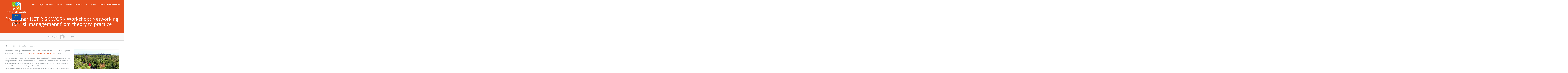

--- FILE ---
content_type: text/html; charset=UTF-8
request_url: https://netriskwork.ctfc.cat/net-risk-work-workshop-networking-risk-management-theory-practice/
body_size: 13055
content:
<!DOCTYPE html>
<html lang="en-US">
<head>
<meta charset="UTF-8">
<meta name="viewport" content="width=device-width, initial-scale=1">
<link rel="profile" href="http://gmpg.org/xfn/11">
<link rel="pingback" href="https://netriskwork.ctfc.cat/xmlrpc.php"> 
<meta name='robots' content='index, follow, max-image-preview:large, max-snippet:-1, max-video-preview:-1' />

	<!-- This site is optimized with the Yoast SEO plugin v20.4 - https://yoast.com/wordpress/plugins/seo/ -->
	<title>Preliminar NET RISK WORK Workshop: Networking for risk management from theory to practice - NetRiskWork</title>
	<link rel="canonical" href="https://netriskwork.ctfc.cat/net-risk-work-workshop-networking-risk-management-theory-practice/" />
	<meta property="og:locale" content="en_US" />
	<meta property="og:type" content="article" />
	<meta property="og:title" content="Preliminar NET RISK WORK Workshop: Networking for risk management from theory to practice - NetRiskWork" />
	<meta property="og:description" content="9th to 11th May 2017 &#8211; Freiburg (Germany) A three days workshop has been held in Freiburg in the framework of the NET RISK WORK project, by the hand of German [&hellip;]" />
	<meta property="og:url" content="https://netriskwork.ctfc.cat/net-risk-work-workshop-networking-risk-management-theory-practice/" />
	<meta property="og:site_name" content="NetRiskWork" />
	<meta property="article:publisher" content="https://www.facebook.com/centretecnologicforestaldecatalunya" />
	<meta property="article:published_time" content="2017-06-07T10:26:19+00:00" />
	<meta property="article:modified_time" content="2019-02-06T11:48:13+00:00" />
	<meta property="og:image" content="https://netriskwork.ctfc.cat/wp-content/uploads/2017/06/IMG_20170511_164225-2-300x225.jpg" />
	<meta name="author" content="admin" />
	<meta name="twitter:card" content="summary_large_image" />
	<meta name="twitter:creator" content="@ctforestal" />
	<meta name="twitter:site" content="@ctforestal" />
	<meta name="twitter:label1" content="Written by" />
	<meta name="twitter:data1" content="admin" />
	<meta name="twitter:label2" content="Est. reading time" />
	<meta name="twitter:data2" content="1 minute" />
	<script type="application/ld+json" class="yoast-schema-graph">{"@context":"https://schema.org","@graph":[{"@type":"Article","@id":"https://netriskwork.ctfc.cat/net-risk-work-workshop-networking-risk-management-theory-practice/#article","isPartOf":{"@id":"https://netriskwork.ctfc.cat/net-risk-work-workshop-networking-risk-management-theory-practice/"},"author":{"name":"admin","@id":"https://netriskwork.ctfc.cat/#/schema/person/a92e50bfdc6d3d7b96b5ec7dcd34bd8e"},"headline":"Preliminar NET RISK WORK Workshop: Networking for risk management from theory to practice","datePublished":"2017-06-07T10:26:19+00:00","dateModified":"2019-02-06T11:48:13+00:00","mainEntityOfPage":{"@id":"https://netriskwork.ctfc.cat/net-risk-work-workshop-networking-risk-management-theory-practice/"},"wordCount":195,"commentCount":0,"publisher":{"@id":"https://netriskwork.ctfc.cat/#organization"},"image":{"@id":"https://netriskwork.ctfc.cat/net-risk-work-workshop-networking-risk-management-theory-practice/#primaryimage"},"thumbnailUrl":"https://netriskwork.ctfc.cat/wp-content/uploads/2017/06/IMG_20170511_164225-2-300x225.jpg","articleSection":["NET RISK WORK events"],"inLanguage":"en-US","potentialAction":[{"@type":"CommentAction","name":"Comment","target":["https://netriskwork.ctfc.cat/net-risk-work-workshop-networking-risk-management-theory-practice/#respond"]}]},{"@type":"WebPage","@id":"https://netriskwork.ctfc.cat/net-risk-work-workshop-networking-risk-management-theory-practice/","url":"https://netriskwork.ctfc.cat/net-risk-work-workshop-networking-risk-management-theory-practice/","name":"Preliminar NET RISK WORK Workshop: Networking for risk management from theory to practice - NetRiskWork","isPartOf":{"@id":"https://netriskwork.ctfc.cat/#website"},"primaryImageOfPage":{"@id":"https://netriskwork.ctfc.cat/net-risk-work-workshop-networking-risk-management-theory-practice/#primaryimage"},"image":{"@id":"https://netriskwork.ctfc.cat/net-risk-work-workshop-networking-risk-management-theory-practice/#primaryimage"},"thumbnailUrl":"https://netriskwork.ctfc.cat/wp-content/uploads/2017/06/IMG_20170511_164225-2-300x225.jpg","datePublished":"2017-06-07T10:26:19+00:00","dateModified":"2019-02-06T11:48:13+00:00","breadcrumb":{"@id":"https://netriskwork.ctfc.cat/net-risk-work-workshop-networking-risk-management-theory-practice/#breadcrumb"},"inLanguage":"en-US","potentialAction":[{"@type":"ReadAction","target":["https://netriskwork.ctfc.cat/net-risk-work-workshop-networking-risk-management-theory-practice/"]}]},{"@type":"ImageObject","inLanguage":"en-US","@id":"https://netriskwork.ctfc.cat/net-risk-work-workshop-networking-risk-management-theory-practice/#primaryimage","url":"https://netriskwork.ctfc.cat/wp-content/uploads/2017/06/IMG_20170511_164225-2.jpg","contentUrl":"https://netriskwork.ctfc.cat/wp-content/uploads/2017/06/IMG_20170511_164225-2.jpg","width":4160,"height":3120},{"@type":"BreadcrumbList","@id":"https://netriskwork.ctfc.cat/net-risk-work-workshop-networking-risk-management-theory-practice/#breadcrumb","itemListElement":[{"@type":"ListItem","position":1,"name":"Home","item":"https://netriskwork.ctfc.cat/"},{"@type":"ListItem","position":2,"name":"Preliminar NET RISK WORK Workshop: Networking for risk management from theory to practice"}]},{"@type":"WebSite","@id":"https://netriskwork.ctfc.cat/#website","url":"https://netriskwork.ctfc.cat/","name":"NetRiskWork","description":"Networking for the European Forest Risk Facility initiative","publisher":{"@id":"https://netriskwork.ctfc.cat/#organization"},"potentialAction":[{"@type":"SearchAction","target":{"@type":"EntryPoint","urlTemplate":"https://netriskwork.ctfc.cat/?s={search_term_string}"},"query-input":"required name=search_term_string"}],"inLanguage":"en-US"},{"@type":"Organization","@id":"https://netriskwork.ctfc.cat/#organization","name":"CTFC","url":"https://netriskwork.ctfc.cat/","logo":{"@type":"ImageObject","inLanguage":"en-US","@id":"https://netriskwork.ctfc.cat/#/schema/logo/image/","url":"https://netriskwork.ctfc.cat/wp-content/uploads/2017/01/ctfc.png","contentUrl":"https://netriskwork.ctfc.cat/wp-content/uploads/2017/01/ctfc.png","width":370,"height":136,"caption":"CTFC"},"image":{"@id":"https://netriskwork.ctfc.cat/#/schema/logo/image/"},"sameAs":["https://www.facebook.com/centretecnologicforestaldecatalunya","https://twitter.com/ctforestal","https://www.youtube.com/user/ctfcavui"]},{"@type":"Person","@id":"https://netriskwork.ctfc.cat/#/schema/person/a92e50bfdc6d3d7b96b5ec7dcd34bd8e","name":"admin","image":{"@type":"ImageObject","inLanguage":"en-US","@id":"https://netriskwork.ctfc.cat/#/schema/person/image/","url":"https://secure.gravatar.com/avatar/b257b6e6c06101040b4fdd1fc067f1a37ab9ef49177de554cd7c638e52130564?s=96&d=mm&r=g","contentUrl":"https://secure.gravatar.com/avatar/b257b6e6c06101040b4fdd1fc067f1a37ab9ef49177de554cd7c638e52130564?s=96&d=mm&r=g","caption":"admin"}}]}</script>
	<!-- / Yoast SEO plugin. -->


<link rel='dns-prefetch' href='//fonts.googleapis.com' />
<link rel="alternate" type="application/rss+xml" title="NetRiskWork &raquo; Feed" href="https://netriskwork.ctfc.cat/feed/" />
<link rel="alternate" type="application/rss+xml" title="NetRiskWork &raquo; Comments Feed" href="https://netriskwork.ctfc.cat/comments/feed/" />
<link rel="alternate" type="application/rss+xml" title="NetRiskWork &raquo; Preliminar NET RISK WORK Workshop: Networking for risk management from theory to practice Comments Feed" href="https://netriskwork.ctfc.cat/net-risk-work-workshop-networking-risk-management-theory-practice/feed/" />
<link rel="alternate" title="oEmbed (JSON)" type="application/json+oembed" href="https://netriskwork.ctfc.cat/wp-json/oembed/1.0/embed?url=https%3A%2F%2Fnetriskwork.ctfc.cat%2Fnet-risk-work-workshop-networking-risk-management-theory-practice%2F" />
<link rel="alternate" title="oEmbed (XML)" type="text/xml+oembed" href="https://netriskwork.ctfc.cat/wp-json/oembed/1.0/embed?url=https%3A%2F%2Fnetriskwork.ctfc.cat%2Fnet-risk-work-workshop-networking-risk-management-theory-practice%2F&#038;format=xml" />
		<!-- This site uses the Google Analytics by MonsterInsights plugin v8.14.0 - Using Analytics tracking - https://www.monsterinsights.com/ -->
							<script src="//www.googletagmanager.com/gtag/js?id=G-CPS8T7ZKBH"  data-cfasync="false" data-wpfc-render="false" type="text/javascript" async></script>
			<script data-cfasync="false" data-wpfc-render="false" type="text/javascript">
				var mi_version = '8.14.0';
				var mi_track_user = true;
				var mi_no_track_reason = '';
				
								var disableStrs = [
										'ga-disable-G-CPS8T7ZKBH',
														];

				/* Function to detect opted out users */
				function __gtagTrackerIsOptedOut() {
					for (var index = 0; index < disableStrs.length; index++) {
						if (document.cookie.indexOf(disableStrs[index] + '=true') > -1) {
							return true;
						}
					}

					return false;
				}

				/* Disable tracking if the opt-out cookie exists. */
				if (__gtagTrackerIsOptedOut()) {
					for (var index = 0; index < disableStrs.length; index++) {
						window[disableStrs[index]] = true;
					}
				}

				/* Opt-out function */
				function __gtagTrackerOptout() {
					for (var index = 0; index < disableStrs.length; index++) {
						document.cookie = disableStrs[index] + '=true; expires=Thu, 31 Dec 2099 23:59:59 UTC; path=/';
						window[disableStrs[index]] = true;
					}
				}

				if ('undefined' === typeof gaOptout) {
					function gaOptout() {
						__gtagTrackerOptout();
					}
				}
								window.dataLayer = window.dataLayer || [];

				window.MonsterInsightsDualTracker = {
					helpers: {},
					trackers: {},
				};
				if (mi_track_user) {
					function __gtagDataLayer() {
						dataLayer.push(arguments);
					}

					function __gtagTracker(type, name, parameters) {
						if (!parameters) {
							parameters = {};
						}

						if (parameters.send_to) {
							__gtagDataLayer.apply(null, arguments);
							return;
						}

						if (type === 'event') {
														parameters.send_to = monsterinsights_frontend.v4_id;
							var hookName = name;
							if (typeof parameters['event_category'] !== 'undefined') {
								hookName = parameters['event_category'] + ':' + name;
							}

							if (typeof MonsterInsightsDualTracker.trackers[hookName] !== 'undefined') {
								MonsterInsightsDualTracker.trackers[hookName](parameters);
							} else {
								__gtagDataLayer('event', name, parameters);
							}
							
													} else {
							__gtagDataLayer.apply(null, arguments);
						}
					}

					__gtagTracker('js', new Date());
					__gtagTracker('set', {
						'developer_id.dZGIzZG': true,
											});
										__gtagTracker('config', 'G-CPS8T7ZKBH', {"forceSSL":"true"} );
															window.gtag = __gtagTracker;										(function () {
						/* https://developers.google.com/analytics/devguides/collection/analyticsjs/ */
						/* ga and __gaTracker compatibility shim. */
						var noopfn = function () {
							return null;
						};
						var newtracker = function () {
							return new Tracker();
						};
						var Tracker = function () {
							return null;
						};
						var p = Tracker.prototype;
						p.get = noopfn;
						p.set = noopfn;
						p.send = function () {
							var args = Array.prototype.slice.call(arguments);
							args.unshift('send');
							__gaTracker.apply(null, args);
						};
						var __gaTracker = function () {
							var len = arguments.length;
							if (len === 0) {
								return;
							}
							var f = arguments[len - 1];
							if (typeof f !== 'object' || f === null || typeof f.hitCallback !== 'function') {
								if ('send' === arguments[0]) {
									var hitConverted, hitObject = false, action;
									if ('event' === arguments[1]) {
										if ('undefined' !== typeof arguments[3]) {
											hitObject = {
												'eventAction': arguments[3],
												'eventCategory': arguments[2],
												'eventLabel': arguments[4],
												'value': arguments[5] ? arguments[5] : 1,
											}
										}
									}
									if ('pageview' === arguments[1]) {
										if ('undefined' !== typeof arguments[2]) {
											hitObject = {
												'eventAction': 'page_view',
												'page_path': arguments[2],
											}
										}
									}
									if (typeof arguments[2] === 'object') {
										hitObject = arguments[2];
									}
									if (typeof arguments[5] === 'object') {
										Object.assign(hitObject, arguments[5]);
									}
									if ('undefined' !== typeof arguments[1].hitType) {
										hitObject = arguments[1];
										if ('pageview' === hitObject.hitType) {
											hitObject.eventAction = 'page_view';
										}
									}
									if (hitObject) {
										action = 'timing' === arguments[1].hitType ? 'timing_complete' : hitObject.eventAction;
										hitConverted = mapArgs(hitObject);
										__gtagTracker('event', action, hitConverted);
									}
								}
								return;
							}

							function mapArgs(args) {
								var arg, hit = {};
								var gaMap = {
									'eventCategory': 'event_category',
									'eventAction': 'event_action',
									'eventLabel': 'event_label',
									'eventValue': 'event_value',
									'nonInteraction': 'non_interaction',
									'timingCategory': 'event_category',
									'timingVar': 'name',
									'timingValue': 'value',
									'timingLabel': 'event_label',
									'page': 'page_path',
									'location': 'page_location',
									'title': 'page_title',
								};
								for (arg in args) {
																		if (!(!args.hasOwnProperty(arg) || !gaMap.hasOwnProperty(arg))) {
										hit[gaMap[arg]] = args[arg];
									} else {
										hit[arg] = args[arg];
									}
								}
								return hit;
							}

							try {
								f.hitCallback();
							} catch (ex) {
							}
						};
						__gaTracker.create = newtracker;
						__gaTracker.getByName = newtracker;
						__gaTracker.getAll = function () {
							return [];
						};
						__gaTracker.remove = noopfn;
						__gaTracker.loaded = true;
						window['__gaTracker'] = __gaTracker;
					})();
									} else {
										console.log("");
					(function () {
						function __gtagTracker() {
							return null;
						}

						window['__gtagTracker'] = __gtagTracker;
						window['gtag'] = __gtagTracker;
					})();
									}
			</script>
				<!-- / Google Analytics by MonsterInsights -->
		<style id='wp-img-auto-sizes-contain-inline-css' type='text/css'>
img:is([sizes=auto i],[sizes^="auto," i]){contain-intrinsic-size:3000px 1500px}
/*# sourceURL=wp-img-auto-sizes-contain-inline-css */
</style>
<style id='wp-emoji-styles-inline-css' type='text/css'>

	img.wp-smiley, img.emoji {
		display: inline !important;
		border: none !important;
		box-shadow: none !important;
		height: 1em !important;
		width: 1em !important;
		margin: 0 0.07em !important;
		vertical-align: -0.1em !important;
		background: none !important;
		padding: 0 !important;
	}
/*# sourceURL=wp-emoji-styles-inline-css */
</style>
<style id='wp-block-library-inline-css' type='text/css'>
:root{--wp-block-synced-color:#7a00df;--wp-block-synced-color--rgb:122,0,223;--wp-bound-block-color:var(--wp-block-synced-color);--wp-editor-canvas-background:#ddd;--wp-admin-theme-color:#007cba;--wp-admin-theme-color--rgb:0,124,186;--wp-admin-theme-color-darker-10:#006ba1;--wp-admin-theme-color-darker-10--rgb:0,107,160.5;--wp-admin-theme-color-darker-20:#005a87;--wp-admin-theme-color-darker-20--rgb:0,90,135;--wp-admin-border-width-focus:2px}@media (min-resolution:192dpi){:root{--wp-admin-border-width-focus:1.5px}}.wp-element-button{cursor:pointer}:root .has-very-light-gray-background-color{background-color:#eee}:root .has-very-dark-gray-background-color{background-color:#313131}:root .has-very-light-gray-color{color:#eee}:root .has-very-dark-gray-color{color:#313131}:root .has-vivid-green-cyan-to-vivid-cyan-blue-gradient-background{background:linear-gradient(135deg,#00d084,#0693e3)}:root .has-purple-crush-gradient-background{background:linear-gradient(135deg,#34e2e4,#4721fb 50%,#ab1dfe)}:root .has-hazy-dawn-gradient-background{background:linear-gradient(135deg,#faaca8,#dad0ec)}:root .has-subdued-olive-gradient-background{background:linear-gradient(135deg,#fafae1,#67a671)}:root .has-atomic-cream-gradient-background{background:linear-gradient(135deg,#fdd79a,#004a59)}:root .has-nightshade-gradient-background{background:linear-gradient(135deg,#330968,#31cdcf)}:root .has-midnight-gradient-background{background:linear-gradient(135deg,#020381,#2874fc)}:root{--wp--preset--font-size--normal:16px;--wp--preset--font-size--huge:42px}.has-regular-font-size{font-size:1em}.has-larger-font-size{font-size:2.625em}.has-normal-font-size{font-size:var(--wp--preset--font-size--normal)}.has-huge-font-size{font-size:var(--wp--preset--font-size--huge)}.has-text-align-center{text-align:center}.has-text-align-left{text-align:left}.has-text-align-right{text-align:right}.has-fit-text{white-space:nowrap!important}#end-resizable-editor-section{display:none}.aligncenter{clear:both}.items-justified-left{justify-content:flex-start}.items-justified-center{justify-content:center}.items-justified-right{justify-content:flex-end}.items-justified-space-between{justify-content:space-between}.screen-reader-text{border:0;clip-path:inset(50%);height:1px;margin:-1px;overflow:hidden;padding:0;position:absolute;width:1px;word-wrap:normal!important}.screen-reader-text:focus{background-color:#ddd;clip-path:none;color:#444;display:block;font-size:1em;height:auto;left:5px;line-height:normal;padding:15px 23px 14px;text-decoration:none;top:5px;width:auto;z-index:100000}html :where(.has-border-color){border-style:solid}html :where([style*=border-top-color]){border-top-style:solid}html :where([style*=border-right-color]){border-right-style:solid}html :where([style*=border-bottom-color]){border-bottom-style:solid}html :where([style*=border-left-color]){border-left-style:solid}html :where([style*=border-width]){border-style:solid}html :where([style*=border-top-width]){border-top-style:solid}html :where([style*=border-right-width]){border-right-style:solid}html :where([style*=border-bottom-width]){border-bottom-style:solid}html :where([style*=border-left-width]){border-left-style:solid}html :where(img[class*=wp-image-]){height:auto;max-width:100%}:where(figure){margin:0 0 1em}html :where(.is-position-sticky){--wp-admin--admin-bar--position-offset:var(--wp-admin--admin-bar--height,0px)}@media screen and (max-width:600px){html :where(.is-position-sticky){--wp-admin--admin-bar--position-offset:0px}}

/*# sourceURL=wp-block-library-inline-css */
</style><style id='global-styles-inline-css' type='text/css'>
:root{--wp--preset--aspect-ratio--square: 1;--wp--preset--aspect-ratio--4-3: 4/3;--wp--preset--aspect-ratio--3-4: 3/4;--wp--preset--aspect-ratio--3-2: 3/2;--wp--preset--aspect-ratio--2-3: 2/3;--wp--preset--aspect-ratio--16-9: 16/9;--wp--preset--aspect-ratio--9-16: 9/16;--wp--preset--color--black: #000000;--wp--preset--color--cyan-bluish-gray: #abb8c3;--wp--preset--color--white: #ffffff;--wp--preset--color--pale-pink: #f78da7;--wp--preset--color--vivid-red: #cf2e2e;--wp--preset--color--luminous-vivid-orange: #ff6900;--wp--preset--color--luminous-vivid-amber: #fcb900;--wp--preset--color--light-green-cyan: #7bdcb5;--wp--preset--color--vivid-green-cyan: #00d084;--wp--preset--color--pale-cyan-blue: #8ed1fc;--wp--preset--color--vivid-cyan-blue: #0693e3;--wp--preset--color--vivid-purple: #9b51e0;--wp--preset--gradient--vivid-cyan-blue-to-vivid-purple: linear-gradient(135deg,rgb(6,147,227) 0%,rgb(155,81,224) 100%);--wp--preset--gradient--light-green-cyan-to-vivid-green-cyan: linear-gradient(135deg,rgb(122,220,180) 0%,rgb(0,208,130) 100%);--wp--preset--gradient--luminous-vivid-amber-to-luminous-vivid-orange: linear-gradient(135deg,rgb(252,185,0) 0%,rgb(255,105,0) 100%);--wp--preset--gradient--luminous-vivid-orange-to-vivid-red: linear-gradient(135deg,rgb(255,105,0) 0%,rgb(207,46,46) 100%);--wp--preset--gradient--very-light-gray-to-cyan-bluish-gray: linear-gradient(135deg,rgb(238,238,238) 0%,rgb(169,184,195) 100%);--wp--preset--gradient--cool-to-warm-spectrum: linear-gradient(135deg,rgb(74,234,220) 0%,rgb(151,120,209) 20%,rgb(207,42,186) 40%,rgb(238,44,130) 60%,rgb(251,105,98) 80%,rgb(254,248,76) 100%);--wp--preset--gradient--blush-light-purple: linear-gradient(135deg,rgb(255,206,236) 0%,rgb(152,150,240) 100%);--wp--preset--gradient--blush-bordeaux: linear-gradient(135deg,rgb(254,205,165) 0%,rgb(254,45,45) 50%,rgb(107,0,62) 100%);--wp--preset--gradient--luminous-dusk: linear-gradient(135deg,rgb(255,203,112) 0%,rgb(199,81,192) 50%,rgb(65,88,208) 100%);--wp--preset--gradient--pale-ocean: linear-gradient(135deg,rgb(255,245,203) 0%,rgb(182,227,212) 50%,rgb(51,167,181) 100%);--wp--preset--gradient--electric-grass: linear-gradient(135deg,rgb(202,248,128) 0%,rgb(113,206,126) 100%);--wp--preset--gradient--midnight: linear-gradient(135deg,rgb(2,3,129) 0%,rgb(40,116,252) 100%);--wp--preset--font-size--small: 13px;--wp--preset--font-size--medium: 20px;--wp--preset--font-size--large: 36px;--wp--preset--font-size--x-large: 42px;--wp--preset--spacing--20: 0.44rem;--wp--preset--spacing--30: 0.67rem;--wp--preset--spacing--40: 1rem;--wp--preset--spacing--50: 1.5rem;--wp--preset--spacing--60: 2.25rem;--wp--preset--spacing--70: 3.38rem;--wp--preset--spacing--80: 5.06rem;--wp--preset--shadow--natural: 6px 6px 9px rgba(0, 0, 0, 0.2);--wp--preset--shadow--deep: 12px 12px 50px rgba(0, 0, 0, 0.4);--wp--preset--shadow--sharp: 6px 6px 0px rgba(0, 0, 0, 0.2);--wp--preset--shadow--outlined: 6px 6px 0px -3px rgb(255, 255, 255), 6px 6px rgb(0, 0, 0);--wp--preset--shadow--crisp: 6px 6px 0px rgb(0, 0, 0);}:where(.is-layout-flex){gap: 0.5em;}:where(.is-layout-grid){gap: 0.5em;}body .is-layout-flex{display: flex;}.is-layout-flex{flex-wrap: wrap;align-items: center;}.is-layout-flex > :is(*, div){margin: 0;}body .is-layout-grid{display: grid;}.is-layout-grid > :is(*, div){margin: 0;}:where(.wp-block-columns.is-layout-flex){gap: 2em;}:where(.wp-block-columns.is-layout-grid){gap: 2em;}:where(.wp-block-post-template.is-layout-flex){gap: 1.25em;}:where(.wp-block-post-template.is-layout-grid){gap: 1.25em;}.has-black-color{color: var(--wp--preset--color--black) !important;}.has-cyan-bluish-gray-color{color: var(--wp--preset--color--cyan-bluish-gray) !important;}.has-white-color{color: var(--wp--preset--color--white) !important;}.has-pale-pink-color{color: var(--wp--preset--color--pale-pink) !important;}.has-vivid-red-color{color: var(--wp--preset--color--vivid-red) !important;}.has-luminous-vivid-orange-color{color: var(--wp--preset--color--luminous-vivid-orange) !important;}.has-luminous-vivid-amber-color{color: var(--wp--preset--color--luminous-vivid-amber) !important;}.has-light-green-cyan-color{color: var(--wp--preset--color--light-green-cyan) !important;}.has-vivid-green-cyan-color{color: var(--wp--preset--color--vivid-green-cyan) !important;}.has-pale-cyan-blue-color{color: var(--wp--preset--color--pale-cyan-blue) !important;}.has-vivid-cyan-blue-color{color: var(--wp--preset--color--vivid-cyan-blue) !important;}.has-vivid-purple-color{color: var(--wp--preset--color--vivid-purple) !important;}.has-black-background-color{background-color: var(--wp--preset--color--black) !important;}.has-cyan-bluish-gray-background-color{background-color: var(--wp--preset--color--cyan-bluish-gray) !important;}.has-white-background-color{background-color: var(--wp--preset--color--white) !important;}.has-pale-pink-background-color{background-color: var(--wp--preset--color--pale-pink) !important;}.has-vivid-red-background-color{background-color: var(--wp--preset--color--vivid-red) !important;}.has-luminous-vivid-orange-background-color{background-color: var(--wp--preset--color--luminous-vivid-orange) !important;}.has-luminous-vivid-amber-background-color{background-color: var(--wp--preset--color--luminous-vivid-amber) !important;}.has-light-green-cyan-background-color{background-color: var(--wp--preset--color--light-green-cyan) !important;}.has-vivid-green-cyan-background-color{background-color: var(--wp--preset--color--vivid-green-cyan) !important;}.has-pale-cyan-blue-background-color{background-color: var(--wp--preset--color--pale-cyan-blue) !important;}.has-vivid-cyan-blue-background-color{background-color: var(--wp--preset--color--vivid-cyan-blue) !important;}.has-vivid-purple-background-color{background-color: var(--wp--preset--color--vivid-purple) !important;}.has-black-border-color{border-color: var(--wp--preset--color--black) !important;}.has-cyan-bluish-gray-border-color{border-color: var(--wp--preset--color--cyan-bluish-gray) !important;}.has-white-border-color{border-color: var(--wp--preset--color--white) !important;}.has-pale-pink-border-color{border-color: var(--wp--preset--color--pale-pink) !important;}.has-vivid-red-border-color{border-color: var(--wp--preset--color--vivid-red) !important;}.has-luminous-vivid-orange-border-color{border-color: var(--wp--preset--color--luminous-vivid-orange) !important;}.has-luminous-vivid-amber-border-color{border-color: var(--wp--preset--color--luminous-vivid-amber) !important;}.has-light-green-cyan-border-color{border-color: var(--wp--preset--color--light-green-cyan) !important;}.has-vivid-green-cyan-border-color{border-color: var(--wp--preset--color--vivid-green-cyan) !important;}.has-pale-cyan-blue-border-color{border-color: var(--wp--preset--color--pale-cyan-blue) !important;}.has-vivid-cyan-blue-border-color{border-color: var(--wp--preset--color--vivid-cyan-blue) !important;}.has-vivid-purple-border-color{border-color: var(--wp--preset--color--vivid-purple) !important;}.has-vivid-cyan-blue-to-vivid-purple-gradient-background{background: var(--wp--preset--gradient--vivid-cyan-blue-to-vivid-purple) !important;}.has-light-green-cyan-to-vivid-green-cyan-gradient-background{background: var(--wp--preset--gradient--light-green-cyan-to-vivid-green-cyan) !important;}.has-luminous-vivid-amber-to-luminous-vivid-orange-gradient-background{background: var(--wp--preset--gradient--luminous-vivid-amber-to-luminous-vivid-orange) !important;}.has-luminous-vivid-orange-to-vivid-red-gradient-background{background: var(--wp--preset--gradient--luminous-vivid-orange-to-vivid-red) !important;}.has-very-light-gray-to-cyan-bluish-gray-gradient-background{background: var(--wp--preset--gradient--very-light-gray-to-cyan-bluish-gray) !important;}.has-cool-to-warm-spectrum-gradient-background{background: var(--wp--preset--gradient--cool-to-warm-spectrum) !important;}.has-blush-light-purple-gradient-background{background: var(--wp--preset--gradient--blush-light-purple) !important;}.has-blush-bordeaux-gradient-background{background: var(--wp--preset--gradient--blush-bordeaux) !important;}.has-luminous-dusk-gradient-background{background: var(--wp--preset--gradient--luminous-dusk) !important;}.has-pale-ocean-gradient-background{background: var(--wp--preset--gradient--pale-ocean) !important;}.has-electric-grass-gradient-background{background: var(--wp--preset--gradient--electric-grass) !important;}.has-midnight-gradient-background{background: var(--wp--preset--gradient--midnight) !important;}.has-small-font-size{font-size: var(--wp--preset--font-size--small) !important;}.has-medium-font-size{font-size: var(--wp--preset--font-size--medium) !important;}.has-large-font-size{font-size: var(--wp--preset--font-size--large) !important;}.has-x-large-font-size{font-size: var(--wp--preset--font-size--x-large) !important;}
/*# sourceURL=global-styles-inline-css */
</style>

<style id='classic-theme-styles-inline-css' type='text/css'>
/*! This file is auto-generated */
.wp-block-button__link{color:#fff;background-color:#32373c;border-radius:9999px;box-shadow:none;text-decoration:none;padding:calc(.667em + 2px) calc(1.333em + 2px);font-size:1.125em}.wp-block-file__button{background:#32373c;color:#fff;text-decoration:none}
/*# sourceURL=/wp-includes/css/classic-themes.min.css */
</style>
<link rel='stylesheet' id='contact-form-7-css' href='https://netriskwork.ctfc.cat/wp-content/plugins/contact-form-7/includes/css/styles.css?ver=5.7.5.1' type='text/css' media='all' />
<link rel='stylesheet' id='sensiblewp-style-css' href='https://netriskwork.ctfc.cat/wp-content/themes/sensible-wp/style.css?ver=6.9' type='text/css' media='all' />
<link rel='stylesheet' id='sensiblewp-open-sans-css' href='//fonts.googleapis.com/css?family=Open+Sans%3A400%2C300%2C400italic%2C600%2C700&#038;ver=6.9' type='text/css' media='all' />
<link rel='stylesheet' id='sensiblewp-open-body-css' href='//fonts.googleapis.com/css?family=Open+Sans%3A400%2C300%2C400italic%2C600%2C700&#038;ver=6.9' type='text/css' media='all' />
<link rel='stylesheet' id='sensiblewp-new-font-awesome-css' href='https://netriskwork.ctfc.cat/wp-content/themes/sensible-wp/fonts/css/all.css?ver=6.9' type='text/css' media='all' />
<link rel='stylesheet' id='sensiblewp-font-awesome-css' href='https://netriskwork.ctfc.cat/wp-content/themes/sensible-wp/fonts/font-awesome.css?ver=6.9' type='text/css' media='all' />
<link rel='stylesheet' id='sensiblewp-menu-css-css' href='https://netriskwork.ctfc.cat/wp-content/themes/sensible-wp/css/jPushMenu.css?ver=6.9' type='text/css' media='all' />
<link rel='stylesheet' id='sensiblewp-animate-css-css' href='https://netriskwork.ctfc.cat/wp-content/themes/sensible-wp/css/animate.css?ver=6.9' type='text/css' media='all' />
<script type="text/javascript" src="https://netriskwork.ctfc.cat/wp-content/plugins/google-analytics-for-wordpress/assets/js/frontend-gtag.min.js?ver=8.14.0" id="monsterinsights-frontend-script-js"></script>
<script data-cfasync="false" data-wpfc-render="false" type="text/javascript" id='monsterinsights-frontend-script-js-extra'>/* <![CDATA[ */
var monsterinsights_frontend = {"js_events_tracking":"true","download_extensions":"doc,pdf,ppt,zip,xls,docx,pptx,xlsx","inbound_paths":"[]","home_url":"https:\/\/netriskwork.ctfc.cat","hash_tracking":"false","ua":"","v4_id":"G-CPS8T7ZKBH"};/* ]]> */
</script>
<script type="text/javascript" src="https://netriskwork.ctfc.cat/wp-includes/js/jquery/jquery.min.js?ver=3.7.1" id="jquery-core-js"></script>
<script type="text/javascript" src="https://netriskwork.ctfc.cat/wp-includes/js/jquery/jquery-migrate.min.js?ver=3.4.1" id="jquery-migrate-js"></script>
<script type="text/javascript" src="https://netriskwork.ctfc.cat/wp-content/themes/sensible-wp/js/wow.js?ver=1" id="sensiblewp-wow-js"></script>
<script type="text/javascript" src="https://netriskwork.ctfc.cat/wp-content/themes/sensible-wp/js/wow-init.js?ver=1" id="sensiblewp-wow-init-js"></script>
<script type="text/javascript" src="https://netriskwork.ctfc.cat/wp-content/themes/sensible-wp/js/parallax.js?ver=6.9" id="sensiblewp-parallax-js"></script>
<link rel="https://api.w.org/" href="https://netriskwork.ctfc.cat/wp-json/" /><link rel="alternate" title="JSON" type="application/json" href="https://netriskwork.ctfc.cat/wp-json/wp/v2/posts/423" /><link rel="EditURI" type="application/rsd+xml" title="RSD" href="https://netriskwork.ctfc.cat/xmlrpc.php?rsd" />
<meta name="generator" content="WordPress 6.9" />
<link rel='shortlink' href='https://netriskwork.ctfc.cat/?p=423' />
<!--[if lt IE 9]>
<script src="https://netriskwork.ctfc.cat/wp-content/themes/sensible-wp/js/html5shiv.js"></script>
<![endif]-->
	<!-- Sensible customizer CSS -->
	<style>
		body { border-color: #e7501e; }
		
		a { color: #e7501e; } 
		
				.main-navigation li:hover > a, a:hover { color: #020000; }
				
				.member .fa:hover { background: #020000; } 
				
				#sequence .slide-arrow { background: #e7501e; } 
				
				
				
				.home-services .fa, .service .fa  { background: #e7501e; }
				 
				.entry-header { background: #e7501e; }
				
				.home-entry-title:after, .member-entry-title:after, .works-entry-title:after, .client-entry-title:after, .home-news h5:after, .home-team h5:after, .home-cta h6:after, .footer-contact h5:after, .member h5:after { border-color: #e7501e; } 
				
				.main-navigation ul ul li { border-color: #e7501e; }
				
				button, input[type="button"], input[type="reset"], input[type="submit"] { background: #e7501e; }  
				
				button, input[type="button"], input[type="reset"], input[type="submit"] { border-color: #e7501e; }  
				
				.home-blog .entry-footer:hover, button:hover, input[type="button"]:hover, input[type="reset"]:hover, input[type="submit"]:hover { border-color: #e7501e; }  
				
				.nav-previous, .paging-navigation .nav-previous, .post-navigation .nav-previous, .nav-next, .paging-navigation .nav-next, .post-navigation .nav-next { background: #e7501e; }  
				
		#site-navigation button:hover { background: none; }
		
				h1.site-title a { color: #e7501e; } 
				
				body, button, input, select, textarea, p { color: #8c9398; }
				
				
				.site-header .main-navigation a:hover { color: #ffffff; }
				
				.main-navigation ul ul a { color: #e7501e !important; } 
				
				
				blockquote { border-color:#e7501e; }
				
				.entry-header .entry-title, .featured-img-header .entry-title { color: #ffffff; }
				
		 
		
		 
		
				.footer-contact h5 { color: #e7501e; }  
		 
		
				.footer-contact h5:after { border-color: #e7501e; }  
		 
		
				
		  
		
	</style>
	
 
	
<style id="sccss"></style></head>

<body class="wp-singular post-template-default single single-post postid-423 single-format-standard wp-theme-sensible-wp">

	<div id="page" class="hfeed site">
		<a class="skip-link screen-reader-text" href="#content">Skip to content</a>

	<header id="masthead" class="site-header" role="banner">
    	<div class="grid grid-pad head-overflow">
			<div class="site-branding">
				
				                
    				<div class="site-logo">
                     
       				<a href='https://netriskwork.ctfc.cat/' title='NetRiskWork' rel='home'><img src='https://netriskwork.ctfc.cat/wp-content/uploads/2017/02/logo_nrw4-3.png' width="300" alt="NetRiskWork"></a>
                    
    				</div><!-- site-logo --> 
                    
							
            </div><!-- site-branding -->

			<div class="navigation-container">
				<nav id="site-navigation" class="main-navigation" role="navigation">
                
					<button class="menu-toggle toggle-menu menu-right push-body"><i class="fa fa-bars"></i> Menu</button>
					<div class="menu-menu-1-container"><ul id="menu-menu-1" class="menu"><li id="menu-item-9" class="menu-item menu-item-type-post_type menu-item-object-page menu-item-home menu-item-9"><a href="https://netriskwork.ctfc.cat/">Home</a></li>
<li id="menu-item-261" class="menu-item menu-item-type-post_type menu-item-object-page menu-item-261"><a href="https://netriskwork.ctfc.cat/project-description/">Project description</a></li>
<li id="menu-item-98" class="menu-item menu-item-type-post_type menu-item-object-page menu-item-98"><a href="https://netriskwork.ctfc.cat/partners/">Partners</a></li>
<li id="menu-item-118" class="menu-item menu-item-type-post_type menu-item-object-page menu-item-118"><a href="https://netriskwork.ctfc.cat/results/">Results</a></li>
<li id="menu-item-677" class="menu-item menu-item-type-post_type menu-item-object-page menu-item-677"><a href="https://netriskwork.ctfc.cat/interaction-zone/">Interaction tools</a></li>
<li id="menu-item-252" class="menu-item menu-item-type-custom menu-item-object-custom menu-item-has-children menu-item-252"><a href="#">Events</a>
<ul class="sub-menu">
	<li id="menu-item-132" class="menu-item menu-item-type-taxonomy menu-item-object-category current-post-ancestor current-menu-parent current-post-parent menu-item-132"><a href="https://netriskwork.ctfc.cat/category/net-risk-work-events/">Project events</a></li>
	<li id="menu-item-176" class="menu-item menu-item-type-taxonomy menu-item-object-category menu-item-176"><a href="https://netriskwork.ctfc.cat/category/other-events/">Other events</a></li>
</ul>
</li>
<li id="menu-item-177" class="menu-item menu-item-type-custom menu-item-object-custom menu-item-has-children menu-item-177"><a href="#">Relevant linked information</a>
<ul class="sub-menu">
	<li id="menu-item-307" class="menu-item menu-item-type-post_type menu-item-object-page menu-item-307"><a href="https://netriskwork.ctfc.cat/projects/">Projects</a></li>
	<li id="menu-item-316" class="menu-item menu-item-type-post_type menu-item-object-page menu-item-316"><a href="https://netriskwork.ctfc.cat/news-and-articles/">News and Articles</a></li>
	<li id="menu-item-253" class="menu-item menu-item-type-taxonomy menu-item-object-category menu-item-253"><a href="https://netriskwork.ctfc.cat/category/other-relevant-information/">Other relevant information</a></li>
</ul>
</li>
</ul></div> 
                    
				</nav><!-- #site-navigation -->
        	</div><!-- navigation-container -->
        
        </div><!-- grid -->
    </header><!-- #masthead -->
    
    <nav class="cbp-spmenu cbp-spmenu-vertical cbp-spmenu-right">
		<h3>Menu</h3> 
		<div class="menu-menu-1-container"><ul id="menu-menu-2" class="menu"><li class="menu-item menu-item-type-post_type menu-item-object-page menu-item-home menu-item-9"><a href="https://netriskwork.ctfc.cat/">Home</a></li>
<li class="menu-item menu-item-type-post_type menu-item-object-page menu-item-261"><a href="https://netriskwork.ctfc.cat/project-description/">Project description</a></li>
<li class="menu-item menu-item-type-post_type menu-item-object-page menu-item-98"><a href="https://netriskwork.ctfc.cat/partners/">Partners</a></li>
<li class="menu-item menu-item-type-post_type menu-item-object-page menu-item-118"><a href="https://netriskwork.ctfc.cat/results/">Results</a></li>
<li class="menu-item menu-item-type-post_type menu-item-object-page menu-item-677"><a href="https://netriskwork.ctfc.cat/interaction-zone/">Interaction tools</a></li>
<li class="menu-item menu-item-type-custom menu-item-object-custom menu-item-has-children menu-item-252"><a href="#">Events</a>
<ul class="sub-menu">
	<li class="menu-item menu-item-type-taxonomy menu-item-object-category current-post-ancestor current-menu-parent current-post-parent menu-item-132"><a href="https://netriskwork.ctfc.cat/category/net-risk-work-events/">Project events</a></li>
	<li class="menu-item menu-item-type-taxonomy menu-item-object-category menu-item-176"><a href="https://netriskwork.ctfc.cat/category/other-events/">Other events</a></li>
</ul>
</li>
<li class="menu-item menu-item-type-custom menu-item-object-custom menu-item-has-children menu-item-177"><a href="#">Relevant linked information</a>
<ul class="sub-menu">
	<li class="menu-item menu-item-type-post_type menu-item-object-page menu-item-307"><a href="https://netriskwork.ctfc.cat/projects/">Projects</a></li>
	<li class="menu-item menu-item-type-post_type menu-item-object-page menu-item-316"><a href="https://netriskwork.ctfc.cat/news-and-articles/">News and Articles</a></li>
	<li class="menu-item menu-item-type-taxonomy menu-item-object-category menu-item-253"><a href="https://netriskwork.ctfc.cat/category/other-relevant-information/">Other relevant information</a></li>
</ul>
</li>
</ul></div> 
	</nav>

	<section id="content" class="site-content">

	        
        <header class="entry-header">
    		<div class="grid grid-pad">
        		<div class="col-1-1">
					<h1 class="entry-title">Preliminar NET RISK WORK Workshop: Networking for risk management from theory to practice</h1>        		</div><!-- .col-1-1 -->
        	</div><!-- .grid -->
		</header><!-- .entry-header -->
        
	    
 	       
	<header class="single-blog-entry-header">
		<div class="entry-meta">
			Posted by, admin<img alt='' src='https://secure.gravatar.com/avatar/b257b6e6c06101040b4fdd1fc067f1a37ab9ef49177de554cd7c638e52130564?s=96&#038;d=mm&#038;r=g' srcset='https://secure.gravatar.com/avatar/b257b6e6c06101040b4fdd1fc067f1a37ab9ef49177de554cd7c638e52130564?s=96&#038;d=mm&#038;r=g 2x' class='avatar avatar-96 photo' height='96' width='96' decoding='async'/>            on June 7, 2017 
		</div><!-- .entry-meta -->
	</header><!-- .entry-header -->
   
	<div class="grid grid-pad">
    
		    		<div id="primary" class="content-area col-1-1">
    	 
        
			<main id="main" class="site-main" role="main">

			
	<article id="post-423" class="post-423 post type-post status-publish format-standard hentry category-net-risk-work-events"> 
	
		<div class="entry-content">
		<p><strong>9th to 11th May 2017 &#8211; </strong><strong>Freiburg (Germany)</strong></p>
<p><a href="https://netriskwork.ctfc.cat/wp-content/uploads/2017/06/IMG_20170511_164225-2.jpg"><img fetchpriority="high" decoding="async" class=" wp-image-1365 alignright" src="https://netriskwork.ctfc.cat/wp-content/uploads/2017/06/IMG_20170511_164225-2-300x225.jpg" alt="" width="467" height="350" srcset="https://netriskwork.ctfc.cat/wp-content/uploads/2017/06/IMG_20170511_164225-2-300x225.jpg 300w, https://netriskwork.ctfc.cat/wp-content/uploads/2017/06/IMG_20170511_164225-2-768x576.jpg 768w, https://netriskwork.ctfc.cat/wp-content/uploads/2017/06/IMG_20170511_164225-2-1024x768.jpg 1024w" sizes="(max-width: 467px) 100vw, 467px" /></a>A three days workshop has been held in Freiburg in the framework of the NET RISK WORK project, by the hand of German partner <a href="http://www.fva-bw.de/indexjs.html?http://www.fva-bw.de/fva/fva.en.html">Forest Research Institute Baden-Württemberg</a> (FVA).</p>
<p>Tha main goal of the meeting was to set up the theoretical basis for developing a robust network aiming to deal with natural hazards and risk culture. A special focus on risk perception and the social factor was figured out, as well as the needs to join efforts and perform the sharing of knowledge amongs all the stakeholdres dealing with forest risk.<br />
To complement the office work, two field trips were conducted  to specificaly analyze the floods risk management into the Rhine basin, having visited the Flood Forecast Centre (HZV) located in Karlsruhe and the Weir and Control Centre of Kehl. Regarding the second study case, a visit to the black forest was organized to see how sever wind storms are threatening large forests lands and the different measures adopted to increase the forest resilience.</p>
<p>The results and contents of the workshop are available <a href="https://netriskwork.ctfc.cat/minutes-of-the-risk-information-pre-assessment-meeting/">here</a>.</p>
				</div><!-- .entry-content -->

		<footer class="entry-footer">
			<span class="cat-links">Posted in <a href="https://netriskwork.ctfc.cat/category/net-risk-work-events/" rel="category tag">NET RISK WORK events</a></span>		</footer><!-- .entry-footer -->  
	</article><!-- #post-## -->
  

				<nav class="navigation post-navigation" role="navigation">
		<h1 class="screen-reader-text">Post navigation</h1>
		<div class="nav-links">
			<div class="nav-previous"><a href="https://netriskwork.ctfc.cat/science-disaster-risk-management-2017-knowing-better-losing-less/" rel="prev"><span class="meta-nav">&larr;</span>&nbsp;Science for disaster risk management 2017: knowing better and losing less</a></div><div class="nav-next"><a href="https://netriskwork.ctfc.cat/natural-hazards-risk-management-workshop-managing-forest-risks-towards-disaster-reduction-case-wildfires-storms-floods-avalanches-interactions/" rel="next">1st NET RISK WORK Workshop: Managing forest risks towards disaster reduction: the case of wildfires, storms, floods and avalanches and their interactions&nbsp;<span class="meta-nav">&rarr;</span></a></div>		</div><!-- .nav-links -->
	</nav><!-- .navigation -->
	
			
<div id="comments" class="comments-area">

	
	
	
		<div id="respond" class="comment-respond">
		<h3 id="reply-title" class="comment-reply-title">Leave a Reply <small><a rel="nofollow" id="cancel-comment-reply-link" href="/net-risk-work-workshop-networking-risk-management-theory-practice/#respond" style="display:none;">Cancel reply</a></small></h3><form action="https://netriskwork.ctfc.cat/wp-comments-post.php" method="post" id="commentform" class="comment-form"><p class="comment-notes"><span id="email-notes">Your email address will not be published.</span> <span class="required-field-message">Required fields are marked <span class="required">*</span></span></p><p class="comment-form-comment"><label for="comment">Comment <span class="required">*</span></label> <textarea id="comment" name="comment" cols="45" rows="8" maxlength="65525" required></textarea></p><p class="comment-form-author"><label for="author">Name <span class="required">*</span></label> <input id="author" name="author" type="text" value="" size="30" maxlength="245" autocomplete="name" required /></p>
<p class="comment-form-email"><label for="email">Email <span class="required">*</span></label> <input id="email" name="email" type="email" value="" size="30" maxlength="100" aria-describedby="email-notes" autocomplete="email" required /></p>
<p class="comment-form-url"><label for="url">Website</label> <input id="url" name="url" type="url" value="" size="30" maxlength="200" autocomplete="url" /></p>
<p class="comment-form-cookies-consent"><input id="wp-comment-cookies-consent" name="wp-comment-cookies-consent" type="checkbox" value="yes" /> <label for="wp-comment-cookies-consent">Save my name, email, and website in this browser for the next time I comment.</label></p>
<p class="form-submit"><input name="submit" type="submit" id="submit" class="submit" value="Post Comment" /> <input type='hidden' name='comment_post_ID' value='423' id='comment_post_ID' />
<input type='hidden' name='comment_parent' id='comment_parent' value='0' />
</p><p style="display: none;"><input type="hidden" id="akismet_comment_nonce" name="akismet_comment_nonce" value="67d0cc358a" /></p><p style="display: none !important;"><label>&#916;<textarea name="ak_hp_textarea" cols="45" rows="8" maxlength="100"></textarea></label><input type="hidden" id="ak_js_1" name="ak_js" value="27"/><script>document.getElementById( "ak_js_1" ).setAttribute( "value", ( new Date() ).getTime() );</script></p></form>	</div><!-- #respond -->
	
</div><!-- #comments -->

		
			</main><!-- #main -->
		</div><!-- #primary -->

			
    </div><!-- grid -->


	</section><!-- #content --> 
    
    
    		
        
     
	

	<footer id="colophon" class="site-footer" role="contentinfo">
    	<div class="grid grid-pad">
			<div class="site-info col-1-1">
				 
        			NET RISK WORK - Networking for the European Forest Risk Facility initiative							</div><!-- .site-info --> 
        </div><!-- grid -->
	</footer><!-- #colophon -->

</div><!-- #page --> 

<script type="speculationrules">
{"prefetch":[{"source":"document","where":{"and":[{"href_matches":"/*"},{"not":{"href_matches":["/wp-*.php","/wp-admin/*","/wp-content/uploads/*","/wp-content/*","/wp-content/plugins/*","/wp-content/themes/sensible-wp/*","/*\\?(.+)"]}},{"not":{"selector_matches":"a[rel~=\"nofollow\"]"}},{"not":{"selector_matches":".no-prefetch, .no-prefetch a"}}]},"eagerness":"conservative"}]}
</script>
<script type="text/javascript" src="https://netriskwork.ctfc.cat/wp-content/plugins/contact-form-7/includes/swv/js/index.js?ver=5.7.5.1" id="swv-js"></script>
<script type="text/javascript" id="contact-form-7-js-extra">
/* <![CDATA[ */
var wpcf7 = {"api":{"root":"https://netriskwork.ctfc.cat/wp-json/","namespace":"contact-form-7/v1"}};
//# sourceURL=contact-form-7-js-extra
/* ]]> */
</script>
<script type="text/javascript" src="https://netriskwork.ctfc.cat/wp-content/plugins/contact-form-7/includes/js/index.js?ver=5.7.5.1" id="contact-form-7-js"></script>
<script type="text/javascript" src="https://netriskwork.ctfc.cat/wp-content/themes/sensible-wp/js/navigation.js?ver=20120206" id="sensiblewp-navigation-js"></script>
<script type="text/javascript" src="https://netriskwork.ctfc.cat/wp-content/themes/sensible-wp/js/skip-link-focus-fix.js?ver=20130115" id="sensiblewp-skip-link-focus-fix-js"></script>
<script type="text/javascript" src="https://netriskwork.ctfc.cat/wp-content/themes/sensible-wp/js/jPushMenu.js?ver=6.9" id="sensiblewp-menu-js"></script>
<script type="text/javascript" src="https://netriskwork.ctfc.cat/wp-content/themes/sensible-wp/js/jquery.placeholder.js?ver=6.9" id="sensiblewp-placeholder-js"></script>
<script type="text/javascript" src="https://netriskwork.ctfc.cat/wp-content/themes/sensible-wp/js/placeholdertext.js?ver=6.9" id="sensiblewp-placeholdertext-js"></script>
<script type="text/javascript" src="https://netriskwork.ctfc.cat/wp-content/themes/sensible-wp/js/sensible.scripts.js?ver=6.9" id="sensiblewp-scripts-js"></script>
<script type="text/javascript" src="https://netriskwork.ctfc.cat/wp-includes/js/comment-reply.min.js?ver=6.9" id="comment-reply-js" async="async" data-wp-strategy="async" fetchpriority="low"></script>
<script type="text/javascript" id="q2w3_fixed_widget-js-extra">
/* <![CDATA[ */
var q2w3_sidebar_options = [{"sidebar":"cs-1","use_sticky_position":false,"margin_top":10,"margin_bottom":0,"stop_elements_selectors":"","screen_max_width":0,"screen_max_height":0,"widgets":["#text-2"]}];
//# sourceURL=q2w3_fixed_widget-js-extra
/* ]]> */
</script>
<script type="text/javascript" src="https://netriskwork.ctfc.cat/wp-content/plugins/q2w3-fixed-widget/js/frontend.min.js?ver=6.2.3" id="q2w3_fixed_widget-js"></script>
<script defer type="text/javascript" src="https://netriskwork.ctfc.cat/wp-content/plugins/akismet/_inc/akismet-frontend.js?ver=1680692139" id="akismet-frontend-js"></script>
<script id="wp-emoji-settings" type="application/json">
{"baseUrl":"https://s.w.org/images/core/emoji/17.0.2/72x72/","ext":".png","svgUrl":"https://s.w.org/images/core/emoji/17.0.2/svg/","svgExt":".svg","source":{"concatemoji":"https://netriskwork.ctfc.cat/wp-includes/js/wp-emoji-release.min.js?ver=6.9"}}
</script>
<script type="module">
/* <![CDATA[ */
/*! This file is auto-generated */
const a=JSON.parse(document.getElementById("wp-emoji-settings").textContent),o=(window._wpemojiSettings=a,"wpEmojiSettingsSupports"),s=["flag","emoji"];function i(e){try{var t={supportTests:e,timestamp:(new Date).valueOf()};sessionStorage.setItem(o,JSON.stringify(t))}catch(e){}}function c(e,t,n){e.clearRect(0,0,e.canvas.width,e.canvas.height),e.fillText(t,0,0);t=new Uint32Array(e.getImageData(0,0,e.canvas.width,e.canvas.height).data);e.clearRect(0,0,e.canvas.width,e.canvas.height),e.fillText(n,0,0);const a=new Uint32Array(e.getImageData(0,0,e.canvas.width,e.canvas.height).data);return t.every((e,t)=>e===a[t])}function p(e,t){e.clearRect(0,0,e.canvas.width,e.canvas.height),e.fillText(t,0,0);var n=e.getImageData(16,16,1,1);for(let e=0;e<n.data.length;e++)if(0!==n.data[e])return!1;return!0}function u(e,t,n,a){switch(t){case"flag":return n(e,"\ud83c\udff3\ufe0f\u200d\u26a7\ufe0f","\ud83c\udff3\ufe0f\u200b\u26a7\ufe0f")?!1:!n(e,"\ud83c\udde8\ud83c\uddf6","\ud83c\udde8\u200b\ud83c\uddf6")&&!n(e,"\ud83c\udff4\udb40\udc67\udb40\udc62\udb40\udc65\udb40\udc6e\udb40\udc67\udb40\udc7f","\ud83c\udff4\u200b\udb40\udc67\u200b\udb40\udc62\u200b\udb40\udc65\u200b\udb40\udc6e\u200b\udb40\udc67\u200b\udb40\udc7f");case"emoji":return!a(e,"\ud83e\u1fac8")}return!1}function f(e,t,n,a){let r;const o=(r="undefined"!=typeof WorkerGlobalScope&&self instanceof WorkerGlobalScope?new OffscreenCanvas(300,150):document.createElement("canvas")).getContext("2d",{willReadFrequently:!0}),s=(o.textBaseline="top",o.font="600 32px Arial",{});return e.forEach(e=>{s[e]=t(o,e,n,a)}),s}function r(e){var t=document.createElement("script");t.src=e,t.defer=!0,document.head.appendChild(t)}a.supports={everything:!0,everythingExceptFlag:!0},new Promise(t=>{let n=function(){try{var e=JSON.parse(sessionStorage.getItem(o));if("object"==typeof e&&"number"==typeof e.timestamp&&(new Date).valueOf()<e.timestamp+604800&&"object"==typeof e.supportTests)return e.supportTests}catch(e){}return null}();if(!n){if("undefined"!=typeof Worker&&"undefined"!=typeof OffscreenCanvas&&"undefined"!=typeof URL&&URL.createObjectURL&&"undefined"!=typeof Blob)try{var e="postMessage("+f.toString()+"("+[JSON.stringify(s),u.toString(),c.toString(),p.toString()].join(",")+"));",a=new Blob([e],{type:"text/javascript"});const r=new Worker(URL.createObjectURL(a),{name:"wpTestEmojiSupports"});return void(r.onmessage=e=>{i(n=e.data),r.terminate(),t(n)})}catch(e){}i(n=f(s,u,c,p))}t(n)}).then(e=>{for(const n in e)a.supports[n]=e[n],a.supports.everything=a.supports.everything&&a.supports[n],"flag"!==n&&(a.supports.everythingExceptFlag=a.supports.everythingExceptFlag&&a.supports[n]);var t;a.supports.everythingExceptFlag=a.supports.everythingExceptFlag&&!a.supports.flag,a.supports.everything||((t=a.source||{}).concatemoji?r(t.concatemoji):t.wpemoji&&t.twemoji&&(r(t.twemoji),r(t.wpemoji)))});
//# sourceURL=https://netriskwork.ctfc.cat/wp-includes/js/wp-emoji-loader.min.js
/* ]]> */
</script>

</body>
</html>
